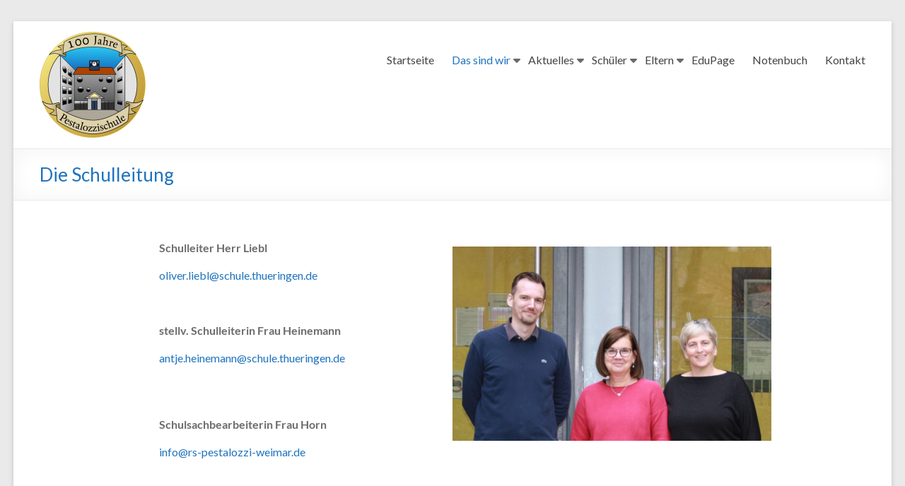

--- FILE ---
content_type: text/html; charset=UTF-8
request_url: https://pesta-weimar.schule/die-schulleitung/
body_size: 53711
content:
<!DOCTYPE html>
<!--[if IE 7]>
<html class="ie ie7" lang="de-DE">
<![endif]-->
<!--[if IE 8]>
<html class="ie ie8" lang="de-DE">
<![endif]-->
<!--[if !(IE 7) & !(IE 8)]><!-->
<html lang="de-DE">
<!--<![endif]-->
<head>
	<meta charset="UTF-8"/>
	<meta name="viewport" content="width=device-width, initial-scale=1">
	<link rel="profile" href="https://gmpg.org/xfn/11"/>
	<title>Die Schulleitung &#8211; Staatliche Regelschule &quot;Pestalozzi&quot; Weimar</title>
<meta name='robots' content='max-image-preview:large' />
<link rel='dns-prefetch' href='//fonts.googleapis.com' />
<link rel="alternate" type="application/rss+xml" title="Staatliche Regelschule &quot;Pestalozzi&quot; Weimar &raquo; Feed" href="https://pesta-weimar.schule/feed/" />
<link rel="alternate" type="application/rss+xml" title="Staatliche Regelschule &quot;Pestalozzi&quot; Weimar &raquo; Kommentar-Feed" href="https://pesta-weimar.schule/comments/feed/" />
<script type="text/javascript">
/* <![CDATA[ */
window._wpemojiSettings = {"baseUrl":"https:\/\/s.w.org\/images\/core\/emoji\/15.0.3\/72x72\/","ext":".png","svgUrl":"https:\/\/s.w.org\/images\/core\/emoji\/15.0.3\/svg\/","svgExt":".svg","source":{"concatemoji":"https:\/\/pesta-weimar.schule\/wp-includes\/js\/wp-emoji-release.min.js?ver=6.6.2"}};
/*! This file is auto-generated */
!function(i,n){var o,s,e;function c(e){try{var t={supportTests:e,timestamp:(new Date).valueOf()};sessionStorage.setItem(o,JSON.stringify(t))}catch(e){}}function p(e,t,n){e.clearRect(0,0,e.canvas.width,e.canvas.height),e.fillText(t,0,0);var t=new Uint32Array(e.getImageData(0,0,e.canvas.width,e.canvas.height).data),r=(e.clearRect(0,0,e.canvas.width,e.canvas.height),e.fillText(n,0,0),new Uint32Array(e.getImageData(0,0,e.canvas.width,e.canvas.height).data));return t.every(function(e,t){return e===r[t]})}function u(e,t,n){switch(t){case"flag":return n(e,"\ud83c\udff3\ufe0f\u200d\u26a7\ufe0f","\ud83c\udff3\ufe0f\u200b\u26a7\ufe0f")?!1:!n(e,"\ud83c\uddfa\ud83c\uddf3","\ud83c\uddfa\u200b\ud83c\uddf3")&&!n(e,"\ud83c\udff4\udb40\udc67\udb40\udc62\udb40\udc65\udb40\udc6e\udb40\udc67\udb40\udc7f","\ud83c\udff4\u200b\udb40\udc67\u200b\udb40\udc62\u200b\udb40\udc65\u200b\udb40\udc6e\u200b\udb40\udc67\u200b\udb40\udc7f");case"emoji":return!n(e,"\ud83d\udc26\u200d\u2b1b","\ud83d\udc26\u200b\u2b1b")}return!1}function f(e,t,n){var r="undefined"!=typeof WorkerGlobalScope&&self instanceof WorkerGlobalScope?new OffscreenCanvas(300,150):i.createElement("canvas"),a=r.getContext("2d",{willReadFrequently:!0}),o=(a.textBaseline="top",a.font="600 32px Arial",{});return e.forEach(function(e){o[e]=t(a,e,n)}),o}function t(e){var t=i.createElement("script");t.src=e,t.defer=!0,i.head.appendChild(t)}"undefined"!=typeof Promise&&(o="wpEmojiSettingsSupports",s=["flag","emoji"],n.supports={everything:!0,everythingExceptFlag:!0},e=new Promise(function(e){i.addEventListener("DOMContentLoaded",e,{once:!0})}),new Promise(function(t){var n=function(){try{var e=JSON.parse(sessionStorage.getItem(o));if("object"==typeof e&&"number"==typeof e.timestamp&&(new Date).valueOf()<e.timestamp+604800&&"object"==typeof e.supportTests)return e.supportTests}catch(e){}return null}();if(!n){if("undefined"!=typeof Worker&&"undefined"!=typeof OffscreenCanvas&&"undefined"!=typeof URL&&URL.createObjectURL&&"undefined"!=typeof Blob)try{var e="postMessage("+f.toString()+"("+[JSON.stringify(s),u.toString(),p.toString()].join(",")+"));",r=new Blob([e],{type:"text/javascript"}),a=new Worker(URL.createObjectURL(r),{name:"wpTestEmojiSupports"});return void(a.onmessage=function(e){c(n=e.data),a.terminate(),t(n)})}catch(e){}c(n=f(s,u,p))}t(n)}).then(function(e){for(var t in e)n.supports[t]=e[t],n.supports.everything=n.supports.everything&&n.supports[t],"flag"!==t&&(n.supports.everythingExceptFlag=n.supports.everythingExceptFlag&&n.supports[t]);n.supports.everythingExceptFlag=n.supports.everythingExceptFlag&&!n.supports.flag,n.DOMReady=!1,n.readyCallback=function(){n.DOMReady=!0}}).then(function(){return e}).then(function(){var e;n.supports.everything||(n.readyCallback(),(e=n.source||{}).concatemoji?t(e.concatemoji):e.wpemoji&&e.twemoji&&(t(e.twemoji),t(e.wpemoji)))}))}((window,document),window._wpemojiSettings);
/* ]]> */
</script>
<link rel='stylesheet' id='twb-open-sans-css' href='https://fonts.googleapis.com/css?family=Open+Sans%3A300%2C400%2C500%2C600%2C700%2C800&#038;display=swap&#038;ver=6.6.2' type='text/css' media='all' />
<link rel='stylesheet' id='twbbwg-global-css' href='https://pesta-weimar.schule/wp-content/plugins/photo-gallery/booster/assets/css/global.css?ver=1.0.0' type='text/css' media='all' />
<style id='wp-emoji-styles-inline-css' type='text/css'>

	img.wp-smiley, img.emoji {
		display: inline !important;
		border: none !important;
		box-shadow: none !important;
		height: 1em !important;
		width: 1em !important;
		margin: 0 0.07em !important;
		vertical-align: -0.1em !important;
		background: none !important;
		padding: 0 !important;
	}
</style>
<link rel='stylesheet' id='wp-block-library-css' href='https://pesta-weimar.schule/wp-includes/css/dist/block-library/style.min.css?ver=6.6.2' type='text/css' media='all' />
<style id='wp-block-library-theme-inline-css' type='text/css'>
.wp-block-audio :where(figcaption){color:#555;font-size:13px;text-align:center}.is-dark-theme .wp-block-audio :where(figcaption){color:#ffffffa6}.wp-block-audio{margin:0 0 1em}.wp-block-code{border:1px solid #ccc;border-radius:4px;font-family:Menlo,Consolas,monaco,monospace;padding:.8em 1em}.wp-block-embed :where(figcaption){color:#555;font-size:13px;text-align:center}.is-dark-theme .wp-block-embed :where(figcaption){color:#ffffffa6}.wp-block-embed{margin:0 0 1em}.blocks-gallery-caption{color:#555;font-size:13px;text-align:center}.is-dark-theme .blocks-gallery-caption{color:#ffffffa6}:root :where(.wp-block-image figcaption){color:#555;font-size:13px;text-align:center}.is-dark-theme :root :where(.wp-block-image figcaption){color:#ffffffa6}.wp-block-image{margin:0 0 1em}.wp-block-pullquote{border-bottom:4px solid;border-top:4px solid;color:currentColor;margin-bottom:1.75em}.wp-block-pullquote cite,.wp-block-pullquote footer,.wp-block-pullquote__citation{color:currentColor;font-size:.8125em;font-style:normal;text-transform:uppercase}.wp-block-quote{border-left:.25em solid;margin:0 0 1.75em;padding-left:1em}.wp-block-quote cite,.wp-block-quote footer{color:currentColor;font-size:.8125em;font-style:normal;position:relative}.wp-block-quote.has-text-align-right{border-left:none;border-right:.25em solid;padding-left:0;padding-right:1em}.wp-block-quote.has-text-align-center{border:none;padding-left:0}.wp-block-quote.is-large,.wp-block-quote.is-style-large,.wp-block-quote.is-style-plain{border:none}.wp-block-search .wp-block-search__label{font-weight:700}.wp-block-search__button{border:1px solid #ccc;padding:.375em .625em}:where(.wp-block-group.has-background){padding:1.25em 2.375em}.wp-block-separator.has-css-opacity{opacity:.4}.wp-block-separator{border:none;border-bottom:2px solid;margin-left:auto;margin-right:auto}.wp-block-separator.has-alpha-channel-opacity{opacity:1}.wp-block-separator:not(.is-style-wide):not(.is-style-dots){width:100px}.wp-block-separator.has-background:not(.is-style-dots){border-bottom:none;height:1px}.wp-block-separator.has-background:not(.is-style-wide):not(.is-style-dots){height:2px}.wp-block-table{margin:0 0 1em}.wp-block-table td,.wp-block-table th{word-break:normal}.wp-block-table :where(figcaption){color:#555;font-size:13px;text-align:center}.is-dark-theme .wp-block-table :where(figcaption){color:#ffffffa6}.wp-block-video :where(figcaption){color:#555;font-size:13px;text-align:center}.is-dark-theme .wp-block-video :where(figcaption){color:#ffffffa6}.wp-block-video{margin:0 0 1em}:root :where(.wp-block-template-part.has-background){margin-bottom:0;margin-top:0;padding:1.25em 2.375em}
</style>
<style id='pdfemb-pdf-embedder-viewer-style-inline-css' type='text/css'>
.wp-block-pdfemb-pdf-embedder-viewer{max-width:none}

</style>
<style id='classic-theme-styles-inline-css' type='text/css'>
/*! This file is auto-generated */
.wp-block-button__link{color:#fff;background-color:#32373c;border-radius:9999px;box-shadow:none;text-decoration:none;padding:calc(.667em + 2px) calc(1.333em + 2px);font-size:1.125em}.wp-block-file__button{background:#32373c;color:#fff;text-decoration:none}
</style>
<style id='global-styles-inline-css' type='text/css'>
:root{--wp--preset--aspect-ratio--square: 1;--wp--preset--aspect-ratio--4-3: 4/3;--wp--preset--aspect-ratio--3-4: 3/4;--wp--preset--aspect-ratio--3-2: 3/2;--wp--preset--aspect-ratio--2-3: 2/3;--wp--preset--aspect-ratio--16-9: 16/9;--wp--preset--aspect-ratio--9-16: 9/16;--wp--preset--color--black: #000000;--wp--preset--color--cyan-bluish-gray: #abb8c3;--wp--preset--color--white: #ffffff;--wp--preset--color--pale-pink: #f78da7;--wp--preset--color--vivid-red: #cf2e2e;--wp--preset--color--luminous-vivid-orange: #ff6900;--wp--preset--color--luminous-vivid-amber: #fcb900;--wp--preset--color--light-green-cyan: #7bdcb5;--wp--preset--color--vivid-green-cyan: #00d084;--wp--preset--color--pale-cyan-blue: #8ed1fc;--wp--preset--color--vivid-cyan-blue: #0693e3;--wp--preset--color--vivid-purple: #9b51e0;--wp--preset--gradient--vivid-cyan-blue-to-vivid-purple: linear-gradient(135deg,rgba(6,147,227,1) 0%,rgb(155,81,224) 100%);--wp--preset--gradient--light-green-cyan-to-vivid-green-cyan: linear-gradient(135deg,rgb(122,220,180) 0%,rgb(0,208,130) 100%);--wp--preset--gradient--luminous-vivid-amber-to-luminous-vivid-orange: linear-gradient(135deg,rgba(252,185,0,1) 0%,rgba(255,105,0,1) 100%);--wp--preset--gradient--luminous-vivid-orange-to-vivid-red: linear-gradient(135deg,rgba(255,105,0,1) 0%,rgb(207,46,46) 100%);--wp--preset--gradient--very-light-gray-to-cyan-bluish-gray: linear-gradient(135deg,rgb(238,238,238) 0%,rgb(169,184,195) 100%);--wp--preset--gradient--cool-to-warm-spectrum: linear-gradient(135deg,rgb(74,234,220) 0%,rgb(151,120,209) 20%,rgb(207,42,186) 40%,rgb(238,44,130) 60%,rgb(251,105,98) 80%,rgb(254,248,76) 100%);--wp--preset--gradient--blush-light-purple: linear-gradient(135deg,rgb(255,206,236) 0%,rgb(152,150,240) 100%);--wp--preset--gradient--blush-bordeaux: linear-gradient(135deg,rgb(254,205,165) 0%,rgb(254,45,45) 50%,rgb(107,0,62) 100%);--wp--preset--gradient--luminous-dusk: linear-gradient(135deg,rgb(255,203,112) 0%,rgb(199,81,192) 50%,rgb(65,88,208) 100%);--wp--preset--gradient--pale-ocean: linear-gradient(135deg,rgb(255,245,203) 0%,rgb(182,227,212) 50%,rgb(51,167,181) 100%);--wp--preset--gradient--electric-grass: linear-gradient(135deg,rgb(202,248,128) 0%,rgb(113,206,126) 100%);--wp--preset--gradient--midnight: linear-gradient(135deg,rgb(2,3,129) 0%,rgb(40,116,252) 100%);--wp--preset--font-size--small: 13px;--wp--preset--font-size--medium: 20px;--wp--preset--font-size--large: 36px;--wp--preset--font-size--x-large: 42px;--wp--preset--spacing--20: 0.44rem;--wp--preset--spacing--30: 0.67rem;--wp--preset--spacing--40: 1rem;--wp--preset--spacing--50: 1.5rem;--wp--preset--spacing--60: 2.25rem;--wp--preset--spacing--70: 3.38rem;--wp--preset--spacing--80: 5.06rem;--wp--preset--shadow--natural: 6px 6px 9px rgba(0, 0, 0, 0.2);--wp--preset--shadow--deep: 12px 12px 50px rgba(0, 0, 0, 0.4);--wp--preset--shadow--sharp: 6px 6px 0px rgba(0, 0, 0, 0.2);--wp--preset--shadow--outlined: 6px 6px 0px -3px rgba(255, 255, 255, 1), 6px 6px rgba(0, 0, 0, 1);--wp--preset--shadow--crisp: 6px 6px 0px rgba(0, 0, 0, 1);}:where(.is-layout-flex){gap: 0.5em;}:where(.is-layout-grid){gap: 0.5em;}body .is-layout-flex{display: flex;}.is-layout-flex{flex-wrap: wrap;align-items: center;}.is-layout-flex > :is(*, div){margin: 0;}body .is-layout-grid{display: grid;}.is-layout-grid > :is(*, div){margin: 0;}:where(.wp-block-columns.is-layout-flex){gap: 2em;}:where(.wp-block-columns.is-layout-grid){gap: 2em;}:where(.wp-block-post-template.is-layout-flex){gap: 1.25em;}:where(.wp-block-post-template.is-layout-grid){gap: 1.25em;}.has-black-color{color: var(--wp--preset--color--black) !important;}.has-cyan-bluish-gray-color{color: var(--wp--preset--color--cyan-bluish-gray) !important;}.has-white-color{color: var(--wp--preset--color--white) !important;}.has-pale-pink-color{color: var(--wp--preset--color--pale-pink) !important;}.has-vivid-red-color{color: var(--wp--preset--color--vivid-red) !important;}.has-luminous-vivid-orange-color{color: var(--wp--preset--color--luminous-vivid-orange) !important;}.has-luminous-vivid-amber-color{color: var(--wp--preset--color--luminous-vivid-amber) !important;}.has-light-green-cyan-color{color: var(--wp--preset--color--light-green-cyan) !important;}.has-vivid-green-cyan-color{color: var(--wp--preset--color--vivid-green-cyan) !important;}.has-pale-cyan-blue-color{color: var(--wp--preset--color--pale-cyan-blue) !important;}.has-vivid-cyan-blue-color{color: var(--wp--preset--color--vivid-cyan-blue) !important;}.has-vivid-purple-color{color: var(--wp--preset--color--vivid-purple) !important;}.has-black-background-color{background-color: var(--wp--preset--color--black) !important;}.has-cyan-bluish-gray-background-color{background-color: var(--wp--preset--color--cyan-bluish-gray) !important;}.has-white-background-color{background-color: var(--wp--preset--color--white) !important;}.has-pale-pink-background-color{background-color: var(--wp--preset--color--pale-pink) !important;}.has-vivid-red-background-color{background-color: var(--wp--preset--color--vivid-red) !important;}.has-luminous-vivid-orange-background-color{background-color: var(--wp--preset--color--luminous-vivid-orange) !important;}.has-luminous-vivid-amber-background-color{background-color: var(--wp--preset--color--luminous-vivid-amber) !important;}.has-light-green-cyan-background-color{background-color: var(--wp--preset--color--light-green-cyan) !important;}.has-vivid-green-cyan-background-color{background-color: var(--wp--preset--color--vivid-green-cyan) !important;}.has-pale-cyan-blue-background-color{background-color: var(--wp--preset--color--pale-cyan-blue) !important;}.has-vivid-cyan-blue-background-color{background-color: var(--wp--preset--color--vivid-cyan-blue) !important;}.has-vivid-purple-background-color{background-color: var(--wp--preset--color--vivid-purple) !important;}.has-black-border-color{border-color: var(--wp--preset--color--black) !important;}.has-cyan-bluish-gray-border-color{border-color: var(--wp--preset--color--cyan-bluish-gray) !important;}.has-white-border-color{border-color: var(--wp--preset--color--white) !important;}.has-pale-pink-border-color{border-color: var(--wp--preset--color--pale-pink) !important;}.has-vivid-red-border-color{border-color: var(--wp--preset--color--vivid-red) !important;}.has-luminous-vivid-orange-border-color{border-color: var(--wp--preset--color--luminous-vivid-orange) !important;}.has-luminous-vivid-amber-border-color{border-color: var(--wp--preset--color--luminous-vivid-amber) !important;}.has-light-green-cyan-border-color{border-color: var(--wp--preset--color--light-green-cyan) !important;}.has-vivid-green-cyan-border-color{border-color: var(--wp--preset--color--vivid-green-cyan) !important;}.has-pale-cyan-blue-border-color{border-color: var(--wp--preset--color--pale-cyan-blue) !important;}.has-vivid-cyan-blue-border-color{border-color: var(--wp--preset--color--vivid-cyan-blue) !important;}.has-vivid-purple-border-color{border-color: var(--wp--preset--color--vivid-purple) !important;}.has-vivid-cyan-blue-to-vivid-purple-gradient-background{background: var(--wp--preset--gradient--vivid-cyan-blue-to-vivid-purple) !important;}.has-light-green-cyan-to-vivid-green-cyan-gradient-background{background: var(--wp--preset--gradient--light-green-cyan-to-vivid-green-cyan) !important;}.has-luminous-vivid-amber-to-luminous-vivid-orange-gradient-background{background: var(--wp--preset--gradient--luminous-vivid-amber-to-luminous-vivid-orange) !important;}.has-luminous-vivid-orange-to-vivid-red-gradient-background{background: var(--wp--preset--gradient--luminous-vivid-orange-to-vivid-red) !important;}.has-very-light-gray-to-cyan-bluish-gray-gradient-background{background: var(--wp--preset--gradient--very-light-gray-to-cyan-bluish-gray) !important;}.has-cool-to-warm-spectrum-gradient-background{background: var(--wp--preset--gradient--cool-to-warm-spectrum) !important;}.has-blush-light-purple-gradient-background{background: var(--wp--preset--gradient--blush-light-purple) !important;}.has-blush-bordeaux-gradient-background{background: var(--wp--preset--gradient--blush-bordeaux) !important;}.has-luminous-dusk-gradient-background{background: var(--wp--preset--gradient--luminous-dusk) !important;}.has-pale-ocean-gradient-background{background: var(--wp--preset--gradient--pale-ocean) !important;}.has-electric-grass-gradient-background{background: var(--wp--preset--gradient--electric-grass) !important;}.has-midnight-gradient-background{background: var(--wp--preset--gradient--midnight) !important;}.has-small-font-size{font-size: var(--wp--preset--font-size--small) !important;}.has-medium-font-size{font-size: var(--wp--preset--font-size--medium) !important;}.has-large-font-size{font-size: var(--wp--preset--font-size--large) !important;}.has-x-large-font-size{font-size: var(--wp--preset--font-size--x-large) !important;}
:where(.wp-block-post-template.is-layout-flex){gap: 1.25em;}:where(.wp-block-post-template.is-layout-grid){gap: 1.25em;}
:where(.wp-block-columns.is-layout-flex){gap: 2em;}:where(.wp-block-columns.is-layout-grid){gap: 2em;}
:root :where(.wp-block-pullquote){font-size: 1.5em;line-height: 1.6;}
</style>
<link rel='stylesheet' id='bwg_fonts-css' href='https://pesta-weimar.schule/wp-content/plugins/photo-gallery/css/bwg-fonts/fonts.css?ver=0.0.1' type='text/css' media='all' />
<link rel='stylesheet' id='sumoselect-css' href='https://pesta-weimar.schule/wp-content/plugins/photo-gallery/css/sumoselect.min.css?ver=3.4.6' type='text/css' media='all' />
<link rel='stylesheet' id='mCustomScrollbar-css' href='https://pesta-weimar.schule/wp-content/plugins/photo-gallery/css/jquery.mCustomScrollbar.min.css?ver=3.1.5' type='text/css' media='all' />
<link rel='stylesheet' id='bwg_frontend-css' href='https://pesta-weimar.schule/wp-content/plugins/photo-gallery/css/styles.min.css?ver=1.8.35' type='text/css' media='all' />
<link rel='stylesheet' id='font-awesome-4-css' href='https://pesta-weimar.schule/wp-content/themes/spacious-pro/font-awesome/library/font-awesome/css/v4-shims.min.css?ver=4.7.0' type='text/css' media='all' />
<link rel='stylesheet' id='font-awesome-all-css' href='https://pesta-weimar.schule/wp-content/themes/spacious-pro/font-awesome/library/font-awesome/css/all.min.css?ver=6.2.4' type='text/css' media='all' />
<link rel='stylesheet' id='font-awesome-solid-css' href='https://pesta-weimar.schule/wp-content/themes/spacious-pro/font-awesome/library/font-awesome/css/solid.min.css?ver=6.2.4' type='text/css' media='all' />
<link rel='stylesheet' id='font-awesome-regular-css' href='https://pesta-weimar.schule/wp-content/themes/spacious-pro/font-awesome/library/font-awesome/css/regular.min.css?ver=6.2.4' type='text/css' media='all' />
<link rel='stylesheet' id='font-awesome-brands-css' href='https://pesta-weimar.schule/wp-content/themes/spacious-pro/font-awesome/library/font-awesome/css/brands.min.css?ver=6.2.4' type='text/css' media='all' />
<link rel='stylesheet' id='spacious_style-css' href='https://pesta-weimar.schule/wp-content/themes/spacious-pro/style.css?ver=6.6.2' type='text/css' media='all' />
<style id='spacious_style-inline-css' type='text/css'>
#secondary{width:23.02955665%;}#primary{width:73.02955665%;}.previous a:hover, .next a:hover, a, #site-title a:hover,.widget_fun_facts .counter-icon,.team-title a:hover, .main-navigation ul li.current_page_item a, .main-navigation ul li:hover > a, .main-navigation ul li ul li a:hover, .main-navigation ul li ul li:hover > a,
			.main-navigation ul li.current-menu-item ul li a:hover, .main-navigation a:hover, .main-navigation ul li.current-menu-item a, .main-navigation ul li.current_page_ancestor a,
			.main-navigation ul li.current-menu-ancestor a, .main-navigation ul li.current_page_item a,
			.main-navigation ul li:hover > a, .small-menu a:hover, .small-menu ul li.current-menu-item a, .small-menu ul li.current_page_ancestor a,
			.small-menu ul li.current-menu-ancestor a, .small-menu ul li.current_page_item a,
			.small-menu ul li:hover > a, .widget_service_block a.more-link:hover, .widget_featured_single_post a.read-more:hover,
			#secondary a:hover,logged-in-as:hover  a, .breadcrumb a:hover, .tg-one-half .widget-title a:hover, .tg-one-third .widget-title a:hover,
			.tg-one-fourth .widget-title a:hover, .pagination a span:hover, #content .comments-area a.comment-permalink:hover, .comments-area .comment-author-link a:hover, .comment .comment-reply-link:hover, .nav-previous a:hover, .nav-next a:hover, #wp-calendar #today, .footer-socket-wrapper .copyright a:hover, .read-more, .more-link, .post .entry-title a:hover, .page .entry-title a:hover, .entry-meta a:hover, .type-page .entry-meta a:hover, .single #content .tags a:hover , .widget_testimonial .testimonial-icon:before, .widget_featured_posts .tg-one-half .entry-title a:hover, .main-small-navigation li:hover > .sub-toggle, .main-navigation ul li.tg-header-button-wrap.button-two a, .main-navigation ul li.tg-header-button-wrap.button-two a:hover, .woocommerce.woocommerce-add-to-cart-style-2 ul.products li.product .button, .header-action .search-wrapper:hover .fa, .woocommerce .star-rating span::before, .main-navigation ul li:hover > .sub-toggle{color:#1e73be;}.spacious-button, input[type="reset"], input[type="button"], input[type="submit"], button,.spacious-woocommerce-cart-views .cart-value, #featured-slider .slider-read-more-button, .slider-cycle .cycle-prev, .slider-cycle .cycle-next, #progress, .widget_our_clients .clients-cycle-prev, .widget_our_clients .clients-cycle-next, #controllers a:hover, #controllers a.active, .pagination span,.site-header .menu-toggle:hover,#team-controllers a.active,	#team-controllers a:hover, .call-to-action-button, .call-to-action-button, .comments-area .comment-author-link spanm,.team-social-icon a:hover, a#back-top:before, .entry-meta .read-more-link, a#scroll-up, #search-form span, .woocommerce a.button, .woocommerce button.button, .woocommerce input.button, .woocommerce #respond input#submit, .woocommerce #content input.button,	.woocommerce-page a.button, .woocommerce-page button.button, .woocommerce-page input.button,	.woocommerce-page #respond input#submit, .woocommerce-page #content input.button, .woocommerce a.button:hover,.woocommerce button.button:hover, .woocommerce input.button:hover,.woocommerce #respond input#submit:hover, .woocommerce #content input.button:hover,.woocommerce-page a.button:hover, .woocommerce-page button.button:hover,.woocommerce-page input.button:hover,	.woocommerce-page #respond input#submit:hover, .woocommerce-page #content input.button:hover, #content .wp-pagenavi .current, #content .wp-pagenavi a:hover,.main-small-navigation .sub-toggle, .main-navigation ul li.tg-header-button-wrap.button-one a, .elementor .team-five-carousel.team-style-five .swiper-button-next, .elementor .team-five-carousel.team-style-five .swiper-button-prev, .elementor .main-block-wrapper .swiper-button-next, .elementor .main-block-wrapper .swiper-button-prev, .woocommerce-product .main-product-wrapper .product-container .product-cycle-prev, .woocommerce-product .main-product-wrapper .product-container .product-cycle-next{background-color:#1e73be;}.main-small-navigation li:hover, .main-small-navigation ul > .current_page_item, .main-small-navigation ul > .current-menu-item, .widget_testimonial .testimonial-cycle-prev, .widget_testimonial .testimonial-cycle-next, .woocommerce-product .main-product-wrapper .product-wrapper .woocommerce-image-wrapper-two .hovered-cart-wishlist .add-to-wishlist:hover, .woocommerce-product .main-product-wrapper .product-wrapper .woocommerce-image-wrapper-two .hovered-cart-wishlist .add-to-cart:hover, .woocommerce-product .main-product-wrapper .product-wrapper .product-outer-wrapper .woocommerce-image-wrapper-one .add-to-cart a:hover{background:#1e73be;}.main-navigation ul li ul, .widget_testimonial .testimonial-post{border-top-color:#1e73be;}blockquote, .call-to-action-content-wrapper{border-left-color:#1e73be;}.site-header .menu-toggle:hover.entry-meta a.read-more:hover,
			#featured-slider .slider-read-more-button:hover, .slider-cycle .cycle-prev:hover, .slider-cycle .cycle-next:hover,
			.call-to-action-button:hover,.entry-meta .read-more-link:hover,.spacious-button:hover, input[type="reset"]:hover,
			input[type="button"]:hover, input[type="submit"]:hover, button:hover, .main-navigation ul li.tg-header-button-wrap.button-one a:hover, .main-navigation ul li.tg-header-button-wrap.button-two a:hover{background:#00418c;}.pagination a span:hover, .widget_testimonial .testimonial-post, .team-social-icon a:hover, .single #content .tags a:hover,.previous a:hover, .next a:hover, .main-navigation ul li.tg-header-button-wrap.button-one a, .main-navigation ul li.tg-header-button-wrap.button-one a, .main-navigation ul li.tg-header-button-wrap.button-two a, .woocommerce.woocommerce-add-to-cart-style-2 ul.products li.product .button, .woocommerce-product .main-product-wrapper .product-wrapper .woocommerce-image-wrapper-two .hovered-cart-wishlist .add-to-wishlist, .woocommerce-product .main-product-wrapper .product-wrapper .woocommerce-image-wrapper-two .hovered-cart-wishlist .add-to-cart{border-color:#1e73be;}.widget-title span{border-bottom-color:#1e73be;}.footer-widgets-area a:hover{color:#1e73be!important;}.footer-search-form{color:rgba(30,115,190, 0.85);}.header-toggle-wrapper .header-toggle{border-right-color:#1e73be;}body, button, input, select, textarea, p, dl, .spacious-button, input[type="reset"], input[type="button"], input[type="submit"], button, .previous a, .next a, .widget_testimonial .testimonial-author span, .nav-previous a, .nav-next a, #respond h3#reply-title #cancel-comment-reply-link, #respond form input[type="text"], #respond form textarea, #secondary .widget, .error-404 .widget{color:#6b6b6b;}#site-title a, #site-description{color:#;}.main-navigation ul li ul li a{color:#666666;}.main-navigation ul li.tg-header-button-wrap.button-one a{color:#ffffff;}.main-navigation ul li.tg-header-button-wrap.button-one a:hover{color:#ffffff;}.main-navigation ul li.tg-header-button-wrap.button-two a{color:#ffffff;}.main-navigation ul li.tg-header-button-wrap.button-two a:hover{color:#ffffff;}h1, h2, h3, h4, h5, h6{color:#1e73be;}h1{color:#1e73be;}h2{color:#1e73be;}h3{color:#1e73be;}h4{color:#1e73be;}h5{color:#1e73be;}h6{color:#1e73be;}#secondary h3.widget-title, #tertiary h3.widget-title, .widget_service_block .widget-title a, .widget_featured_single_post .widget-title a, .widget_testimonial .widget-title, .widget_recent_work .tg-one-half .widget-title, .widget_recent_work .tg-one-third .widget-title, .widget_recent_work .tg-one-fourth .widget-title, .widget_our_clients .widget-title, .widget_featured_posts .widget-title{color:#1e73be;}#comments{background-color:#FFFFFF;}.call-to-action-button{color:#FFFFFF;}.call-to-action-button{background-color:#1e73be;}a.read-more, a.more-link{color:#1e73be;}.footer-widgets-area, .footer-widgets-area .tg-one-fourth p{color:#666666;}h1, h2, h3, h4, h5, h6{font-family:Lato;}#secondary h3.widget-title, #tertiary h3.widget-title, .widget_service_block .widget-title, .widget_featured_single_post .widget-title, .widget_testimonial .widget-title, .widget_recent_work .tg-one-half .widget-title, .widget_recent_work .tg-one-third .widget-title, .widget_recent_work .tg-one-fourth .widget-title{font-size:22px;}.footer-widgets-wrapper {background-color:transparent}#colophon {background-color:#333333}
</style>
<link rel='stylesheet' id='spacious-genericons-css' href='https://pesta-weimar.schule/wp-content/themes/spacious-pro/genericons/genericons.css?ver=3.3.1' type='text/css' media='all' />
<link rel='stylesheet' id='spacious-font-awesome-css' href='https://pesta-weimar.schule/wp-content/themes/spacious-pro/font-awesome/css/font-awesome.min.css?ver=4.6.5' type='text/css' media='all' />
<link rel='stylesheet' id='spacious_googlefonts-css' href='//fonts.googleapis.com/css?family=Lato&#038;1&#038;display=swap&#038;ver=2.7.2' type='text/css' media='all' />
<script type="text/javascript" src="https://pesta-weimar.schule/wp-includes/js/jquery/jquery.min.js?ver=3.7.1" id="jquery-core-js"></script>
<script type="text/javascript" src="https://pesta-weimar.schule/wp-includes/js/jquery/jquery-migrate.min.js?ver=3.4.1" id="jquery-migrate-js"></script>
<script type="text/javascript" src="https://pesta-weimar.schule/wp-content/plugins/photo-gallery/booster/assets/js/circle-progress.js?ver=1.2.2" id="twbbwg-circle-js"></script>
<script type="text/javascript" id="twbbwg-global-js-extra">
/* <![CDATA[ */
var twb = {"nonce":"599eb9979a","ajax_url":"https:\/\/pesta-weimar.schule\/wp-admin\/admin-ajax.php","plugin_url":"https:\/\/pesta-weimar.schule\/wp-content\/plugins\/photo-gallery\/booster","href":"https:\/\/pesta-weimar.schule\/wp-admin\/admin.php?page=twbbwg_photo-gallery"};
var twb = {"nonce":"599eb9979a","ajax_url":"https:\/\/pesta-weimar.schule\/wp-admin\/admin-ajax.php","plugin_url":"https:\/\/pesta-weimar.schule\/wp-content\/plugins\/photo-gallery\/booster","href":"https:\/\/pesta-weimar.schule\/wp-admin\/admin.php?page=twbbwg_photo-gallery"};
/* ]]> */
</script>
<script type="text/javascript" src="https://pesta-weimar.schule/wp-content/plugins/photo-gallery/booster/assets/js/global.js?ver=1.0.0" id="twbbwg-global-js"></script>
<script type="text/javascript" src="https://pesta-weimar.schule/wp-content/plugins/photo-gallery/js/jquery.sumoselect.min.js?ver=3.4.6" id="sumoselect-js"></script>
<script type="text/javascript" src="https://pesta-weimar.schule/wp-content/plugins/photo-gallery/js/tocca.min.js?ver=2.0.9" id="bwg_mobile-js"></script>
<script type="text/javascript" src="https://pesta-weimar.schule/wp-content/plugins/photo-gallery/js/jquery.mCustomScrollbar.concat.min.js?ver=3.1.5" id="mCustomScrollbar-js"></script>
<script type="text/javascript" src="https://pesta-weimar.schule/wp-content/plugins/photo-gallery/js/jquery.fullscreen.min.js?ver=0.6.0" id="jquery-fullscreen-js"></script>
<script type="text/javascript" id="bwg_frontend-js-extra">
/* <![CDATA[ */
var bwg_objectsL10n = {"bwg_field_required":"Feld ist erforderlich.","bwg_mail_validation":"Dies ist keine g\u00fcltige E-Mail-Adresse.","bwg_search_result":"Es gibt keine Bilder, die deiner Suche entsprechen.","bwg_select_tag":"Select Tag","bwg_order_by":"Order By","bwg_search":"Suchen","bwg_show_ecommerce":"Show Ecommerce","bwg_hide_ecommerce":"Hide Ecommerce","bwg_show_comments":"Kommentare anzeigen","bwg_hide_comments":"Kommentare ausblenden ","bwg_restore":"Wiederherstellen","bwg_maximize":"Maximieren","bwg_fullscreen":"Vollbild","bwg_exit_fullscreen":"Vollbild verlassen","bwg_search_tag":"SEARCH...","bwg_tag_no_match":"No tags found","bwg_all_tags_selected":"All tags selected","bwg_tags_selected":"tags selected","play":"Abspielen","pause":"Pause","is_pro":"","bwg_play":"Abspielen","bwg_pause":"Pause","bwg_hide_info":"Info ausblenden","bwg_show_info":"Info anzeigen","bwg_hide_rating":"Hide rating","bwg_show_rating":"Show rating","ok":"Ok","cancel":"Cancel","select_all":"Select all","lazy_load":"0","lazy_loader":"https:\/\/pesta-weimar.schule\/wp-content\/plugins\/photo-gallery\/images\/ajax_loader.png","front_ajax":"0","bwg_tag_see_all":"see all tags","bwg_tag_see_less":"see less tags"};
/* ]]> */
</script>
<script type="text/javascript" src="https://pesta-weimar.schule/wp-content/plugins/photo-gallery/js/scripts.min.js?ver=1.8.35" id="bwg_frontend-js"></script>
<!--[if lte IE 8]>
<script type="text/javascript" src="https://pesta-weimar.schule/wp-content/themes/spacious-pro/js/html5shiv.min.js?ver=6.6.2" id="html5-js"></script>
<![endif]-->
<link rel="https://api.w.org/" href="https://pesta-weimar.schule/wp-json/" /><link rel="alternate" title="JSON" type="application/json" href="https://pesta-weimar.schule/wp-json/wp/v2/pages/46" /><link rel="EditURI" type="application/rsd+xml" title="RSD" href="https://pesta-weimar.schule/xmlrpc.php?rsd" />
<meta name="generator" content="WordPress 6.6.2" />
<link rel="canonical" href="https://pesta-weimar.schule/die-schulleitung/" />
<link rel='shortlink' href='https://pesta-weimar.schule/?p=46' />
<link rel="alternate" title="oEmbed (JSON)" type="application/json+oembed" href="https://pesta-weimar.schule/wp-json/oembed/1.0/embed?url=https%3A%2F%2Fpesta-weimar.schule%2Fdie-schulleitung%2F" />
<link rel="alternate" title="oEmbed (XML)" type="text/xml+oembed" href="https://pesta-weimar.schule/wp-json/oembed/1.0/embed?url=https%3A%2F%2Fpesta-weimar.schule%2Fdie-schulleitung%2F&#038;format=xml" />
<link rel="icon" href="https://pesta-weimar.schule/wp-content/uploads/2023/01/cropped-Schul-Logo-bunt-32x32.png" sizes="32x32" />
<link rel="icon" href="https://pesta-weimar.schule/wp-content/uploads/2023/01/cropped-Schul-Logo-bunt-192x192.png" sizes="192x192" />
<link rel="apple-touch-icon" href="https://pesta-weimar.schule/wp-content/uploads/2023/01/cropped-Schul-Logo-bunt-180x180.png" />
<meta name="msapplication-TileImage" content="https://pesta-weimar.schule/wp-content/uploads/2023/01/cropped-Schul-Logo-bunt-270x270.png" />
</head>

<body class="page-template-default page page-id-46 wp-custom-logo wp-embed-responsive no-sidebar better-responsive-menu narrow-1218 woocommerce-sale-style-default woocommerce-add-to-cart-default">



<div id="page" class="hfeed site">
	<a class="skip-link screen-reader-text" href="#main">Skip to content</a>

	
		<header id="masthead" class="site-header clearfix spacious-header-display-one">

		
		
		
		<div id="header-text-nav-container"
		     class="">

			<div class="inner-wrap clearfix" id="spacious-header-display-one">

				<div id="header-text-nav-wrap" class="clearfix">
					<div id="header-left-section">
													<div id="header-logo-image">

								<a href="https://pesta-weimar.schule/" class="custom-logo-link" rel="home"><img width="150" height="150" src="https://pesta-weimar.schule/wp-content/uploads/2025/03/bunt-e1742889322663.png" class="custom-logo" alt="Staatliche Regelschule &quot;Pestalozzi&quot; Weimar" decoding="async" /></a>
							</div><!-- #header-logo-image -->
													<div id="header-text" class="screen-reader-text">
															<h3 id="site-title">
									<a href="https://pesta-weimar.schule/"
									   title="Staatliche Regelschule &quot;Pestalozzi&quot; Weimar"
									   rel="home">Staatliche Regelschule &quot;Pestalozzi&quot; Weimar</a>
								</h3>
													</div><!-- #header-text -->
					</div><!-- #header-left-section -->

					<div id="header-right-section">
						
													<div class="header-action">
															</div>
						
						
		<nav id="site-navigation" class="main-navigation clearfix  " role="navigation">
			<p class="menu-toggle">Menü</p>
			<div class="menu-primary-container"><ul id="menu-hauptmenue" class="nav-menu"><li id="menu-item-136" class="menu-item menu-item-type-post_type menu-item-object-page menu-item-home menu-item-136"><a href="https://pesta-weimar.schule/">Startseite</a></li>
<li id="menu-item-401" class="menu-item menu-item-type-post_type menu-item-object-page current-menu-ancestor current-menu-parent current_page_parent current_page_ancestor menu-item-has-children menu-item-401"><a href="https://pesta-weimar.schule/wir-stellen-uns-vor/">Das sind wir</a>
<ul class="sub-menu">
	<li id="menu-item-74" class="menu-item menu-item-type-post_type menu-item-object-page menu-item-74"><a href="https://pesta-weimar.schule/wir-stellen-uns-vor/">Wir stellen uns vor</a></li>
	<li id="menu-item-107" class="menu-item menu-item-type-custom menu-item-object-custom menu-item-107"><a target="_blank" rel="noopener" href="https://www.emaze.com/@ALROQZQRW/unsere-schule-9xx23">Virtueller Rundgang</a></li>
	<li id="menu-item-48" class="menu-item menu-item-type-post_type menu-item-object-page current-menu-item page_item page-item-46 current_page_item menu-item-48"><a href="https://pesta-weimar.schule/die-schulleitung/" aria-current="page">Die Schulleitung</a></li>
	<li id="menu-item-174" class="menu-item menu-item-type-post_type menu-item-object-page menu-item-174"><a href="https://pesta-weimar.schule/unser-leitbild/">Unser Leitbild</a></li>
	<li id="menu-item-461" class="menu-item menu-item-type-post_type menu-item-object-page menu-item-461"><a href="https://pesta-weimar.schule/unterrichtszeiten-regulaer/">Unterrichtszeiten</a></li>
	<li id="menu-item-79" class="menu-item menu-item-type-post_type menu-item-object-page menu-item-79"><a href="https://pesta-weimar.schule/geschichte-der-schule/">Geschichte der Schule</a></li>
	<li id="menu-item-393" class="menu-item menu-item-type-post_type menu-item-object-page menu-item-393"><a href="https://pesta-weimar.schule/der-foerderverein-stellt-sich-vor/">Schulförderverein</a></li>
	<li id="menu-item-973" class="menu-item menu-item-type-post_type menu-item-object-page menu-item-973"><a href="https://pesta-weimar.schule/kooperation-mit-der-firma-grafe/">Partner</a></li>
</ul>
</li>
<li id="menu-item-400" class="menu-item menu-item-type-taxonomy menu-item-object-category menu-item-has-children menu-item-400"><a href="https://pesta-weimar.schule/category/news-infos/">Aktuelles</a>
<ul class="sub-menu">
	<li id="menu-item-425" class="menu-item menu-item-type-taxonomy menu-item-object-category menu-item-425"><a href="https://pesta-weimar.schule/category/news-infos/">News &amp; Infos</a></li>
	<li id="menu-item-426" class="menu-item menu-item-type-taxonomy menu-item-object-category menu-item-426"><a href="https://pesta-weimar.schule/category/schulleben/">Schulleben</a></li>
	<li id="menu-item-878" class="menu-item menu-item-type-taxonomy menu-item-object-category menu-item-878"><a href="https://pesta-weimar.schule/category/laeuftbeiuns/">#läuftbeiuns</a></li>
</ul>
</li>
<li id="menu-item-355" class="menu-item menu-item-type-custom menu-item-object-custom menu-item-has-children menu-item-355"><a href="https://pesta-weimar.schule/wissenswertes-fuer-schuelerinnen/">Schüler</a>
<ul class="sub-menu">
	<li id="menu-item-626" class="menu-item menu-item-type-post_type menu-item-object-page menu-item-626"><a href="https://pesta-weimar.schule/wissenswertes-fuer-schuelerinnen/">Wissenswertes für Schüler*innen</a></li>
	<li id="menu-item-1007" class="menu-item menu-item-type-post_type menu-item-object-page menu-item-1007"><a href="https://pesta-weimar.schule/die-regelschule-in-thueringen/">Die Regelschule in Thüringen</a></li>
	<li id="menu-item-356" class="menu-item menu-item-type-post_type menu-item-object-page menu-item-356"><a href="https://pesta-weimar.schule/ansprechpartner-fuer-schuelerinnen/">Ansprechpartner</a></li>
	<li id="menu-item-212" class="menu-item menu-item-type-post_type menu-item-object-page menu-item-212"><a href="https://pesta-weimar.schule/schulsozialarbeit/">Schulsozialarbeit</a></li>
	<li id="menu-item-457" class="menu-item menu-item-type-post_type menu-item-object-page menu-item-457"><a href="https://pesta-weimar.schule/lern-und-arbeitstechniken/">Lern- und Arbeitstechniken</a></li>
	<li id="menu-item-485" class="menu-item menu-item-type-post_type menu-item-object-page menu-item-485"><a href="https://pesta-weimar.schule/fachinformationen/">Fachinformationen</a></li>
	<li id="menu-item-83" class="menu-item menu-item-type-post_type menu-item-object-page menu-item-83"><a href="https://pesta-weimar.schule/pruefungstermine/">Prüfungstermine</a></li>
	<li id="menu-item-111" class="menu-item menu-item-type-post_type menu-item-object-page menu-item-111"><a href="https://pesta-weimar.schule/ferientermine/">Ferientermine</a></li>
</ul>
</li>
<li id="menu-item-231" class="menu-item menu-item-type-post_type menu-item-object-page menu-item-has-children menu-item-231"><a href="https://pesta-weimar.schule/wissenswertes-fuer-eltern/">Eltern</a>
<ul class="sub-menu">
	<li id="menu-item-627" class="menu-item menu-item-type-post_type menu-item-object-page menu-item-627"><a href="https://pesta-weimar.schule/wissenswertes-fuer-eltern/">Wissenswertes für Eltern</a></li>
	<li id="menu-item-158" class="menu-item menu-item-type-post_type menu-item-object-page menu-item-158"><a href="https://pesta-weimar.schule/was-tun-wenn/">Was tun, wenn…</a></li>
	<li id="menu-item-764" class="menu-item menu-item-type-post_type menu-item-object-page menu-item-764"><a href="https://pesta-weimar.schule/was-tun-bei-bedrohungslage-an-der-schule/">Was tun bei Bedrohungslage?</a></li>
	<li id="menu-item-163" class="menu-item menu-item-type-post_type menu-item-object-page menu-item-163"><a href="https://pesta-weimar.schule/ansprechpartner-fuer-eltern/">Ansprechpartner</a></li>
	<li id="menu-item-441" class="menu-item menu-item-type-post_type menu-item-object-page menu-item-441"><a href="https://pesta-weimar.schule/formulare-fuer-eltern/">Formulare / Downloads</a></li>
	<li id="menu-item-295" class="menu-item menu-item-type-post_type menu-item-object-page menu-item-295"><a href="https://pesta-weimar.schule/fahrtkostenrueckerstattung/">Fahrtkosten</a></li>
	<li id="menu-item-166" class="menu-item menu-item-type-post_type menu-item-object-page menu-item-166"><a href="https://pesta-weimar.schule/mittagsversorgung-an-der-pesta/">Mittagsversorgung</a></li>
	<li id="menu-item-170" class="menu-item menu-item-type-post_type menu-item-object-page menu-item-170"><a href="https://pesta-weimar.schule/schliessfach-anmieten/">Schließfach anmieten</a></li>
</ul>
</li>
<li id="menu-item-89" class="menu-item menu-item-type-custom menu-item-object-custom menu-item-89"><a target="_blank" rel="noopener" href="https://rs-pestalozzi-weimar.edupage.org">EduPage</a></li>
<li id="menu-item-200" class="menu-item menu-item-type-custom menu-item-object-custom menu-item-200"><a target="_blank" rel="noopener" href="https://homeinfopoint.de/rs-pestalozzi-weimar/default.php">Notenbuch</a></li>
<li id="menu-item-86" class="menu-item menu-item-type-post_type menu-item-object-page menu-item-86"><a href="https://pesta-weimar.schule/kontakt/">Kontakt</a></li>
</ul></div>		</nav>

							</div><!-- #header-right-section -->

				</div><!-- #header-text-nav-wrap -->

				
			</div><!-- .inner-wrap -->

			
		</div><!-- #header-text-nav-container -->

		
					<div class="header-post-title-container clearfix">
				<div class="inner-wrap">
					<div class="post-title-wrapper">
													<h1 class="header-post-title-class entry-title">Die Schulleitung</h1>
							
						
					</div>
									</div>
			</div>
				</header>
		<div id="main" class="clearfix">
		<div class="inner-wrap">

	
	
	<div id="primary">
		<div id="content" class="clearfix">
			
				
<article id="post-46" class="post-46 page type-page status-publish hentry  tg-column-two">
		<div class="entry-content clearfix">
				
<div class="wp-block-media-text alignwide has-media-on-the-right is-stacked-on-mobile"><div class="wp-block-media-text__content">
<p></p>



<p><strong>Schulleiter Herr Liebl</strong></p>



<p><a href="mailto:oliver.liebl@schule.thueringen.de">oliver.liebl@schule.thueringen.de</a></p>



<div style="height:39px" aria-hidden="true" class="wp-block-spacer"></div>



<p><strong>stellv. Schulleiterin Frau Heinemann</strong></p>



<p><a href="mailto:antje.heinemann@schule.thueringen.de">antje.heinemann@schule.thueringen.de</a></p>



<div style="height:55px" aria-hidden="true" class="wp-block-spacer"></div>



<p><strong>Schulsachbearbeiterin Frau Horn</strong></p>



<p><a href="mailto:info@rs-pestalozzi.weimar.de">info@rs-pestalozzi-weimar.de</a></p>
</div><figure class="wp-block-media-text__media"><img fetchpriority="high" decoding="async" width="1024" height="622" src="https://pesta-weimar.schule/wp-content/uploads/2023/08/Foto-SL-Homepage-1024x622.jpg" alt="" class="wp-image-554 size-full" srcset="https://pesta-weimar.schule/wp-content/uploads/2023/08/Foto-SL-Homepage-1024x622.jpg 1024w, https://pesta-weimar.schule/wp-content/uploads/2023/08/Foto-SL-Homepage-300x182.jpg 300w, https://pesta-weimar.schule/wp-content/uploads/2023/08/Foto-SL-Homepage-768x466.jpg 768w, https://pesta-weimar.schule/wp-content/uploads/2023/08/Foto-SL-Homepage-1536x933.jpg 1536w, https://pesta-weimar.schule/wp-content/uploads/2023/08/Foto-SL-Homepage-2048x1243.jpg 2048w" sizes="(max-width: 1024px) 100vw, 1024px" /></figure></div>
			</div>
	<footer class="entry-meta-bar clearfix">
		<div class="entry-meta clearfix">
       			</div>
	</footer>
	</article>


				
			
		</div><!-- #content -->
	</div><!-- #primary -->

	
	

</div><!-- .inner-wrap -->
</div><!-- #main -->

<footer id="colophon" class="clearfix">
	
<div class="footer-widgets-wrapper">
	<div class="inner-wrap">
		<div class="footer-widgets-area  clearfix">

																												
					<div class="tg-one-fourth tg-column-1">
						<aside id="nav_menu-10" class="widget widget_nav_menu"><h3 class="widget-title"><span>Kontakt</span></h3></aside><aside id="block-37" class="widget widget_block widget_text">
<p><mark style="background-color:rgba(0, 0, 0, 0)" class="has-inline-color has-white-color"><strong>Staatliche Regelschule  Pestalozzi</strong><br>Gutenbergstr. 32<br>99423 Weimar<br></mark></p>
</aside><aside id="block-38" class="widget widget_block widget_text">
<p><mark style="background-color:rgba(0, 0, 0, 0)" class="has-inline-color has-white-color">Telefon: 03643 / 851770<br>Telefax: 03643 / 851771</mark></p>
</aside><aside id="block-22" class="widget widget_block widget_text">
<p><mark style="background-color:rgba(0, 0, 0, 0)" class="has-inline-color has-white-color">E-Mail:</mark> <a rel="noreferrer noopener" href="mailto:info@rs-pestalozzi-weimar.de" target="_blank">info@rs-pestalozzi-weimar.de</a></p>
</aside>					</div>

											<div class="tg-one-fourth tg-column-2">
							<aside id="nav_menu-6" class="widget widget_nav_menu"><h3 class="widget-title"><span>Schüler</span></h3><div class="menu-schueler-footer-container"><ul id="menu-schueler-footer" class="menu"><li id="menu-item-380" class="menu-item menu-item-type-post_type menu-item-object-page menu-item-380"><a href="https://pesta-weimar.schule/wissenswertes-fuer-schuelerinnen/">Wissenswertes für Schüler*innen</a></li>
<li id="menu-item-1008" class="menu-item menu-item-type-post_type menu-item-object-page menu-item-1008"><a href="https://pesta-weimar.schule/die-regelschule-in-thueringen/">Die Regelschule in Thüringen</a></li>
<li id="menu-item-381" class="menu-item menu-item-type-post_type menu-item-object-page menu-item-381"><a href="https://pesta-weimar.schule/ansprechpartner-fuer-schuelerinnen/">Ansprechpartner für Schüler*innen</a></li>
<li id="menu-item-382" class="menu-item menu-item-type-post_type menu-item-object-page menu-item-382"><a href="https://pesta-weimar.schule/schulsozialarbeit/">Schulsozialarbeit</a></li>
<li id="menu-item-455" class="menu-item menu-item-type-post_type menu-item-object-page menu-item-455"><a href="https://pesta-weimar.schule/lern-und-arbeitstechniken/">Lern- und Arbeitstechniken</a></li>
<li id="menu-item-487" class="menu-item menu-item-type-post_type menu-item-object-page menu-item-487"><a href="https://pesta-weimar.schule/fachinformationen/">Fachinformationen</a></li>
<li id="menu-item-383" class="menu-item menu-item-type-post_type menu-item-object-page menu-item-383"><a href="https://pesta-weimar.schule/pruefungstermine/">Prüfungstermine</a></li>
<li id="menu-item-384" class="menu-item menu-item-type-post_type menu-item-object-page menu-item-384"><a href="https://pesta-weimar.schule/ferientermine/">Ferientermine</a></li>
<li id="menu-item-385" class="menu-item menu-item-type-custom menu-item-object-custom menu-item-385"><a target="_blank" rel="noopener" href="https://rs-pestalozzi-weimar.edupage.org">EduPage</a></li>
<li id="menu-item-386" class="menu-item menu-item-type-custom menu-item-object-custom menu-item-386"><a target="_blank" rel="noopener" href="https://homeinfopoint.de/rs-pestalozzi-weimar/default.php">Notenbuch</a></li>
</ul></div></aside>						</div>
					
											<div class="tg-one-fourth tg-after-two-blocks-clearfix tg-column-3">
							<aside id="nav_menu-8" class="widget widget_nav_menu"><h3 class="widget-title"><span>Eltern</span></h3><div class="menu-eltern-footer-container"><ul id="menu-eltern-footer" class="menu"><li id="menu-item-368" class="menu-item menu-item-type-post_type menu-item-object-page menu-item-368"><a href="https://pesta-weimar.schule/wissenswertes-fuer-eltern/">Wissenswertes für Eltern</a></li>
<li id="menu-item-369" class="menu-item menu-item-type-post_type menu-item-object-page menu-item-369"><a href="https://pesta-weimar.schule/was-tun-wenn/">Was tun, wenn…</a></li>
<li id="menu-item-765" class="menu-item menu-item-type-post_type menu-item-object-page menu-item-765"><a href="https://pesta-weimar.schule/was-tun-bei-bedrohungslage-an-der-schule/">Was tun bei Bedrohungslage?</a></li>
<li id="menu-item-370" class="menu-item menu-item-type-post_type menu-item-object-page menu-item-370"><a href="https://pesta-weimar.schule/ansprechpartner-fuer-eltern/">Ansprechpartner für Eltern</a></li>
<li id="menu-item-442" class="menu-item menu-item-type-post_type menu-item-object-page menu-item-442"><a href="https://pesta-weimar.schule/formulare-fuer-eltern/">Formulare / Downloads</a></li>
<li id="menu-item-371" class="menu-item menu-item-type-post_type menu-item-object-page menu-item-371"><a href="https://pesta-weimar.schule/fahrtkostenrueckerstattung/">Fahrtkostenrückerstattung</a></li>
<li id="menu-item-372" class="menu-item menu-item-type-post_type menu-item-object-page menu-item-372"><a href="https://pesta-weimar.schule/mittagsversorgung-an-der-pesta/">Mittagsversorgung an der Pesta</a></li>
<li id="menu-item-373" class="menu-item menu-item-type-post_type menu-item-object-page menu-item-373"><a href="https://pesta-weimar.schule/schliessfach-anmieten/">Schließfach anmieten</a></li>
<li id="menu-item-374" class="menu-item menu-item-type-custom menu-item-object-custom menu-item-374"><a target="_blank" rel="noopener" href="https://rs-pestalozzi-weimar.edupage.org">EduPage</a></li>
<li id="menu-item-375" class="menu-item menu-item-type-custom menu-item-object-custom menu-item-375"><a target="_blank" rel="noopener" href="https://homeinfopoint.de/rs-pestalozzi-weimar/default.php">Notenbuch</a></li>
</ul></div></aside>						</div>
					
											<div class="tg-one-fourth tg-one-fourth-last tg-column-4">
							<aside id="nav_menu-9" class="widget widget_nav_menu"><h3 class="widget-title"><span>Blog / Kategorien</span></h3><div class="menu-blog-kategorien-container"><ul id="menu-blog-kategorien" class="menu"><li id="menu-item-367" class="menu-item menu-item-type-taxonomy menu-item-object-category menu-item-367"><a href="https://pesta-weimar.schule/category/news-infos/">News &amp; Infos</a></li>
<li id="menu-item-366" class="menu-item menu-item-type-taxonomy menu-item-object-category menu-item-366"><a href="https://pesta-weimar.schule/category/schulleben/">Schulleben</a></li>
<li id="menu-item-889" class="menu-item menu-item-type-taxonomy menu-item-object-category menu-item-889"><a href="https://pesta-weimar.schule/category/laeuftbeiuns/">#läuftbeiuns</a></li>
</ul></div></aside><aside id="block-36" class="widget widget_block">
<h5 class="wp-block-heading"></h5>
</aside><aside id="block-34" class="widget widget_block widget_search"><form role="search" method="get" action="https://pesta-weimar.schule/" class="wp-block-search__no-button wp-block-search"    ><label class="wp-block-search__label screen-reader-text" for="wp-block-search__input-1" >Suchen</label><div class="wp-block-search__inside-wrapper "  style="width: 220px"><input class="wp-block-search__input" id="wp-block-search__input-1" placeholder="Website durchsuchen" value="" type="search" name="s" required /></div></form></aside><aside id="block-27" class="widget widget_block"><div class="logged-out wp-block-loginout"><a href="https://pesta-weimar.schule/wp-login.php?redirect_to=https%3A%2F%2Fpesta-weimar.schule%2Fdie-schulleitung%2F">Anmelden</a></div></aside>						</div>
					
																																																								
					</div>
	</div>
</div>
	<div class="footer-socket-wrapper clearfix">
		<div class="inner-wrap">
			<div class="footer-socket-area">
				<div class="copyright"><p>Copyright © 2025 <a href="https://pesta-weimar.schule/" title="Staatliche Regelschule &quot;Pestalozzi&quot; Weimar" ><span>Staatliche Regelschule &quot;Pestalozzi&quot; Weimar</span></a> - <a href="https://pesta-weimar.schule/impressum/">Impressum</a> - <a href="https://pesta-weimar.schule/datenschutzerklaerung/">Datenschutz</a></p></div>				<nav class="small-menu clearfix">
									</nav>
			</div>
		</div>
	</div>
</footer>

	<a href="#masthead" id="scroll-up"></a>


</div><!-- #page -->

<script type="text/javascript" src="https://pesta-weimar.schule/wp-content/themes/spacious-pro/js/navigation.min.js?ver=6.6.2" id="spacious-navigation-js"></script>
<script type="text/javascript" src="https://pesta-weimar.schule/wp-content/themes/spacious-pro/js/skip-link-focus-fix.js?ver=6.6.2" id="spacious-skip-link-focus-fix-js"></script>
<script type="text/javascript" src="https://pesta-weimar.schule/wp-content/themes/spacious-pro/js/spacious-custom.min.js?ver=6.6.2" id="spacious-custom-js"></script>

</body>
</html>
<!-- Cache Enabler by KeyCDN @ Sat, 29 Nov 2025 20:10:30 GMT (https-index.html) -->